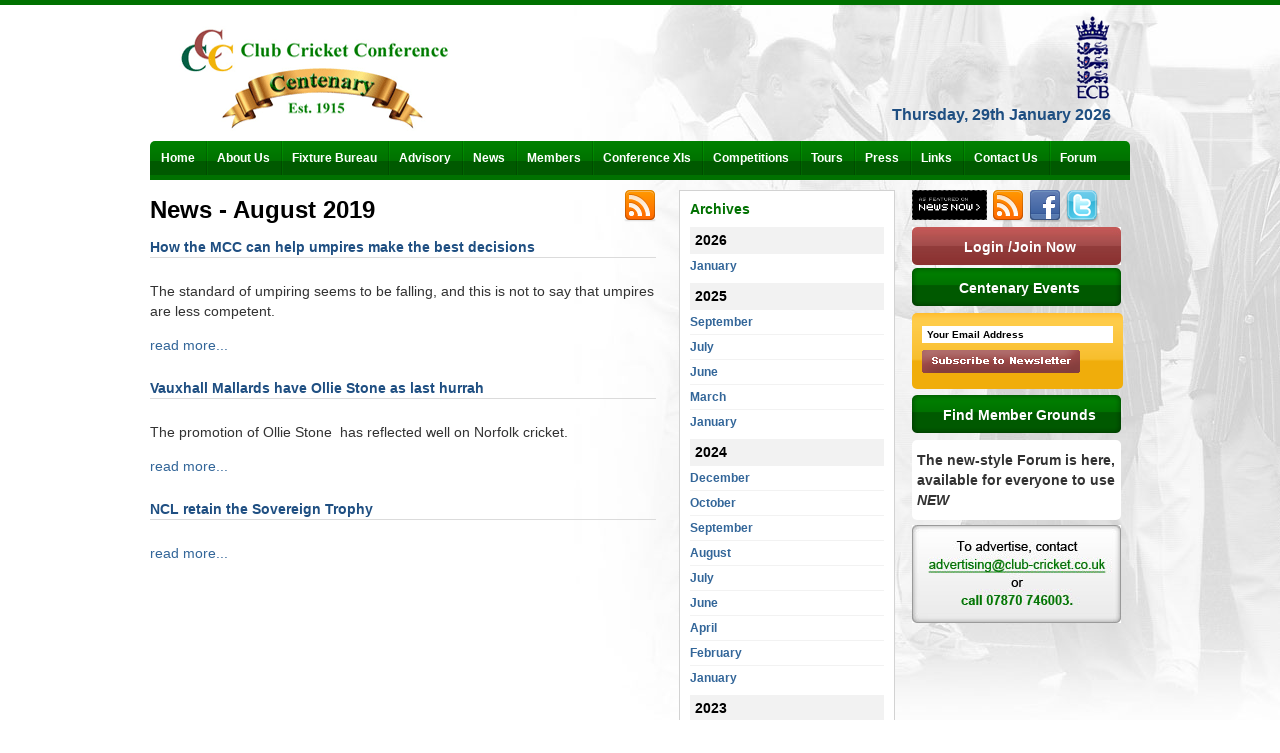

--- FILE ---
content_type: text/html; charset=UTF-8
request_url: https://club-cricket.co.uk/news/month/8/year/2019
body_size: 41647
content:

<!--xray--><!DOCTYPE html>
<html lang="en">
<head>
<meta charset="utf-8" />
<meta name="viewport" content="width=device-width, initial-scale=1">
  <title>Club Cricket Conference :: News</title>
  <link href="https://club-cricket.co.uk/styles/layout.css" rel="stylesheet" type="text/css" />
<link href="https://club-cricket.co.uk/styles/responsive.css" rel="stylesheet" type="text/css" />
  <link type="text/css" rel="stylesheet" href="https://club-cricket.co.uk/styles/pro_dropdown.css" />
  <link rel="shortcut icon" href="https://club-cricket.co.uk/images/favicon.ico" />
   <script src="https://club-cricket.co.uk/codelibrary/js/html5.js"></script>
<script src="https://club-cricket.co.uk/codelibrary/js/jquery-1.6.4.js"></script> 
   <script>
    $(document).ready(function(){
        $(".slide-toggle").click(function(){
            $(".box-main-right").animate({
                width: "toggle"
            });
        });
    });
</script>
   <script type="text/javascript">

  var _gaq = _gaq || [];

  _gaq.push(['_setAccount', 'UA-27409480-1']);

  _gaq.push(['_trackPageview']);

  (function() {

    var ga = document.createElement('script'); ga.type = 'text/javascript'; ga.async = true;

    ga.src = ('https:' == document.location.protocol ? 'https://ssl' : 'http://www') + '.google-analytics.com/ga.js';

    var s = document.getElementsByTagName('script')[0]; s.parentNode.insertBefore(ga, s);

  })();

</script>
</head>
<body>
    <div id="layout">
          <script type="text/javascript" src="https://club-cricket.co.uk/js/cssmenu.js"></script> 
<header>
         <h1><a href="https://club-cricket.co.uk/"><img src="https://club-cricket.co.uk/images/ccc_logo.gif" alt="Club Cricket Conference"  /></a></h1>
         <div class="right_sec">
           
			<div class="ecb_logo"> <a href="http://www.ecb.co.uk" target="_blank" title="ECB"> <img src="https://club-cricket.co.uk/images/ecb_logo.png" alt="ECB"/></a></div>
            <div class="date">
            Thursday, 29th January 2026            </div>
			<div class="clear"></div>
           
         </div>
         
         <div class="afterlogin">
                  
         </div>
         
         
         
        </header>
        
    

        
        <div class="main-bar"> 
         <button type="button" class="slide-toggle">&#8810; </button>
            <div  id="cssmenu">
                <ul>
                                     <li><a href="https://club-cricket.co.uk/home" title="Home" class="selected">Home</a></li> 
                                      <li><a href="https://club-cricket.co.uk/about" title="About Us">About Us <span class="arrow-menu">&#65516;</span></a>                                      <ul>
                        <li><a href="https://club-cricket.co.uk/history" title="History">History</a></li>
                        <li><a href="https://club-cricket.co.uk/capped_players" title="Capped Players">Capped Players</a></li>
                        <li><a href="https://club-cricket.co.uk/yearbook" title="Yearbook">Yearbook</a></li>
                                                <li><a href="https://club-cricket.co.uk/management_team" title="Management Team">Management Team</a></li>
                        <li><a href="https://club-cricket.co.uk/articles" title="Articles">Articles</a></li>
                     </ul>
                    </li> 
                                            <li><a href="https://club-cricket.co.uk/fixture_bureau" title="Fixture Bureau"  >Fixture Bureau <span class="arrow-menu">&#65516;</span></a>                                     <ul>
                     <li><a href="https://club-cricket.co.uk/bureau_services" title="Bureau services"  >Bureau services</a></li>
                     <li><a href="https://club-cricket.co.uk/fixture_bureau" title="Search Fixtures"  >Search Fixtures</a></li>
                                                                           <li><a href="https://club-cricket.co.uk/add_fixture" title="Add a Fixture Request"  >Add a Fixture Request</a></li>
                                                      <li><a href="https://club-cricket.co.uk/ground_for_hire/search" title="Search Grounds for Hire"  >Search Grounds for Hire</a> 
                                                      <li><a href="https://club-cricket.co.uk/ground_for_hire/add" title="Add a Ground for Hire"  >Add a Ground for Hire</a></li> 
                             
                          <li><a href="https://club-cricket.co.uk/past_archives" title="Fixtures Archives"  >Fixtures Archives</a></li>  
                          <li><a href="https://club-cricket.co.uk/seasons_opening_dates" title="Seasons Opening Dates"  >Seasons Opening Dates</a></li>  
                       
                    
                  </ul>
                  </li>
                                      <li><a href="https://club-cricket.co.uk/advisory" title="Advisory">Advisory</a></li>  
                                      <li><a href="https://club-cricket.co.uk/news" title="News" class="active">News</a></li>
                                        <li><a href="https://club-cricket.co.uk/clubs_directory" title="Members">Members</a></li> 
                                       <li><a href="https://club-cricket.co.uk/conference" title="Conference XIs">Conference XIs <span class="arrow-menu">&#65516;</span></a> 
                                         <ul>
                         <!--   <li></ul>?php echo anchor('presidentXI', "President's XI", 'title="President\'s XI"'); ?></li>
                            <li></ul>?php echo anchor('mensXI', 'Men\'s XI', 'title="Men\'s XI"'); ?></li>
                            <li></ul>?php echo anchor('womensXI', 'Women\'s XI', 'title="Women\'s XI"'); ?></li>
                            <li></ul>?php echo anchor('under21', 'Under 21\'s XI', 'title="Under 21\'s XI"'); ?></li> -->
                            <li><a href="https://club-cricket.co.uk/conference_fixtures" title="Conference Fixtures">Fixtures</a></li> 
                     </ul>
                     </li> 
                                       <li><a href="https://club-cricket.co.uk/competitions" title="Competitions" >Competitions <span class="arrow-menu">&#65516;</span></a> 
                  
                        <ul class="hidden">
                            <li><a href="https://club-cricket.co.uk/conference_cup" title="The Conference Cup">The Conference Cup</a></li>
                            <li><a href="https://club-cricket.co.uk/sovereign_trophy" title="The Sovereign Trophy">The Sovereign Trophy</a></li>
                            <!--<li></ul>?php //echo anchor('premier_leagues', 'The T20 Challenge', 'title="The T20 Challenge"'); ?></li> -->
                        </ul>
                    </li>
                                        <li><a href="https://club-cricket.co.uk/tours" title="Tours" >Tours <span class="arrow-menu">&#65516;</span></a>                        <ul class="hidden">
                        <li><a href="https://club-cricket.co.uk/denmark" title="Denmark 2010">Denmark 2010</a></li>
                        <li><a href="https://club-cricket.co.uk/oman" title="Oman">Oman 2012</a></li>
                        <li><a href="https://club-cricket.co.uk/italy" title="Italy 2013">Italy  2013</a></li>
                        <li><a href="https://club-cricket.co.uk/holland" title="Holland 2014">Holland 2014</a></li>
                        <li><a href="https://club-cricket.co.uk/west_indies" title="West Indies 2015">West Indies 2015</a></li>
                   
                     </ul>
                    </li>
                                       <li><a href="https://club-cricket.co.uk/press" title="Press">Press</a></li>
                                      <li><a href="https://club-cricket.co.uk/links" title="Links">Links</a></li>
                                     <li><a href="https://club-cricket.co.uk/contact_us" title="Contact Us">Contact Us</a></li>
                                 <li><a href="https://club-cricket.co.uk/forum" title="Forum">Forum</a></li>  
                   
                </ul>
            </div>
          
        </div>
        
    
         
         
         
           <div id="body_container">
            <div id="left_container" class="news-d">
                <div id="news_sec">
                   <div class="news_box">
					<div class="heading"><h2 class="black">News - August 2019 </h2></div>
                                            <div class="rss_icon"><a href="https://club-cricket.co.uk/news/rss" target="_blank"><img  src="https://club-cricket.co.uk/images/rssfeed.png" alt="Rss feed" title="Rss feed" /></a></div>
                    					 <div class="news_box2"><h3><a href="https://club-cricket.co.uk/news/details/1014">How the MCC can help umpires make the best decisions</a></h3>
						<div class="newsContent"><p><p style="text-align: left;"><span style="text-align: justify;">The standard of umpiring seems to be falling, and this is not to say that umpires are less competent.</span></p><a class="more-link" href="https://club-cricket.co.uk/news/details/1014"> read more...</a></p>
				        </div>
                   </div>
                   					 <div class="news_box2"><h3><a href="https://club-cricket.co.uk/news/details/1008">Vauxhall Mallards have Ollie Stone as last hurrah</a></h3>
						<div class="newsContent"><p><p><span style="text-align: justify;">The promotion of Ollie Stone&nbsp; has reflected well on Norfolk cricket.</span></p>
<div style="text-align: justify;"></div><a class="more-link" href="https://club-cricket.co.uk/news/details/1008"> read more...</a></p>
				        </div>
                   </div>
                   					 <div class="news_box2"><h3><a href="https://club-cricket.co.uk/news/details/1010">NCL retain the Sovereign Trophy</a></h3>
						<div class="newsContent"><p><a class="more-link" href="https://club-cricket.co.uk/news/details/1010"> read more...</a></p>
				        </div>
                   </div>
                                       
	 				</div>
                                          <div class="newsArchive">
							<h2>Archives</h2>
							<ul>
                               								<li><h3>2026</h3>
									<ul >
                                       										    <li class="current"><a href="https://club-cricket.co.uk/news/month/1/year/2026">January</a></li>
                                        									 </ul>
								</li>
                                								<li><h3>2025</h3>
									<ul >
                                       										    <li class="current"><a href="https://club-cricket.co.uk/news/month/9/year/2025">September</a></li>
                                        										    <li class="current"><a href="https://club-cricket.co.uk/news/month/7/year/2025">July</a></li>
                                        										    <li class="current"><a href="https://club-cricket.co.uk/news/month/6/year/2025">June</a></li>
                                        										    <li class="current"><a href="https://club-cricket.co.uk/news/month/3/year/2025">March</a></li>
                                        										    <li class="current"><a href="https://club-cricket.co.uk/news/month/1/year/2025">January</a></li>
                                        									 </ul>
								</li>
                                								<li><h3>2024</h3>
									<ul >
                                       										    <li class="current"><a href="https://club-cricket.co.uk/news/month/12/year/2024">December</a></li>
                                        										    <li class="current"><a href="https://club-cricket.co.uk/news/month/10/year/2024">October</a></li>
                                        										    <li class="current"><a href="https://club-cricket.co.uk/news/month/9/year/2024">September</a></li>
                                        										    <li class="current"><a href="https://club-cricket.co.uk/news/month/8/year/2024">August</a></li>
                                        										    <li class="current"><a href="https://club-cricket.co.uk/news/month/7/year/2024">July</a></li>
                                        										    <li class="current"><a href="https://club-cricket.co.uk/news/month/6/year/2024">June</a></li>
                                        										    <li class="current"><a href="https://club-cricket.co.uk/news/month/4/year/2024">April</a></li>
                                        										    <li class="current"><a href="https://club-cricket.co.uk/news/month/2/year/2024">February</a></li>
                                        										    <li class="current"><a href="https://club-cricket.co.uk/news/month/1/year/2024">January</a></li>
                                        									 </ul>
								</li>
                                								<li><h3>2023</h3>
									<ul >
                                       										    <li class="current"><a href="https://club-cricket.co.uk/news/month/9/year/2023">September</a></li>
                                        										    <li class="current"><a href="https://club-cricket.co.uk/news/month/8/year/2023">August</a></li>
                                        										    <li class="current"><a href="https://club-cricket.co.uk/news/month/7/year/2023">July</a></li>
                                        										    <li class="current"><a href="https://club-cricket.co.uk/news/month/6/year/2023">June</a></li>
                                        										    <li class="current"><a href="https://club-cricket.co.uk/news/month/5/year/2023">May</a></li>
                                        										    <li class="current"><a href="https://club-cricket.co.uk/news/month/4/year/2023">April</a></li>
                                        										    <li class="current"><a href="https://club-cricket.co.uk/news/month/3/year/2023">March</a></li>
                                        										    <li class="current"><a href="https://club-cricket.co.uk/news/month/2/year/2023">February</a></li>
                                        										    <li class="current"><a href="https://club-cricket.co.uk/news/month/1/year/2023">January</a></li>
                                        									 </ul>
								</li>
                                								<li><h3>2022</h3>
									<ul >
                                       										    <li class="current"><a href="https://club-cricket.co.uk/news/month/12/year/2022">December</a></li>
                                        										    <li class="current"><a href="https://club-cricket.co.uk/news/month/11/year/2022">November</a></li>
                                        										    <li class="current"><a href="https://club-cricket.co.uk/news/month/10/year/2022">October</a></li>
                                        										    <li class="current"><a href="https://club-cricket.co.uk/news/month/9/year/2022">September</a></li>
                                        										    <li class="current"><a href="https://club-cricket.co.uk/news/month/8/year/2022">August</a></li>
                                        										    <li class="current"><a href="https://club-cricket.co.uk/news/month/6/year/2022">June</a></li>
                                        										    <li class="current"><a href="https://club-cricket.co.uk/news/month/4/year/2022">April</a></li>
                                        										    <li class="current"><a href="https://club-cricket.co.uk/news/month/3/year/2022">March</a></li>
                                        										    <li class="current"><a href="https://club-cricket.co.uk/news/month/2/year/2022">February</a></li>
                                        										    <li class="current"><a href="https://club-cricket.co.uk/news/month/1/year/2022">January</a></li>
                                        									 </ul>
								</li>
                                								<li><h3>2021</h3>
									<ul >
                                       										    <li class="current"><a href="https://club-cricket.co.uk/news/month/11/year/2021">November</a></li>
                                        										    <li class="current"><a href="https://club-cricket.co.uk/news/month/10/year/2021">October</a></li>
                                        										    <li class="current"><a href="https://club-cricket.co.uk/news/month/9/year/2021">September</a></li>
                                        										    <li class="current"><a href="https://club-cricket.co.uk/news/month/8/year/2021">August</a></li>
                                        										    <li class="current"><a href="https://club-cricket.co.uk/news/month/7/year/2021">July</a></li>
                                        										    <li class="current"><a href="https://club-cricket.co.uk/news/month/6/year/2021">June</a></li>
                                        										    <li class="current"><a href="https://club-cricket.co.uk/news/month/5/year/2021">May</a></li>
                                        										    <li class="current"><a href="https://club-cricket.co.uk/news/month/4/year/2021">April</a></li>
                                        										    <li class="current"><a href="https://club-cricket.co.uk/news/month/3/year/2021">March</a></li>
                                        										    <li class="current"><a href="https://club-cricket.co.uk/news/month/2/year/2021">February</a></li>
                                        									 </ul>
								</li>
                                								<li><h3>2020</h3>
									<ul >
                                       										    <li class="current"><a href="https://club-cricket.co.uk/news/month/12/year/2020">December</a></li>
                                        										    <li class="current"><a href="https://club-cricket.co.uk/news/month/11/year/2020">November</a></li>
                                        										    <li class="current"><a href="https://club-cricket.co.uk/news/month/10/year/2020">October</a></li>
                                        										    <li class="current"><a href="https://club-cricket.co.uk/news/month/9/year/2020">September</a></li>
                                        										    <li class="current"><a href="https://club-cricket.co.uk/news/month/8/year/2020">August</a></li>
                                        										    <li class="current"><a href="https://club-cricket.co.uk/news/month/7/year/2020">July</a></li>
                                        										    <li class="current"><a href="https://club-cricket.co.uk/news/month/6/year/2020">June</a></li>
                                        										    <li class="current"><a href="https://club-cricket.co.uk/news/month/5/year/2020">May</a></li>
                                        										    <li class="current"><a href="https://club-cricket.co.uk/news/month/4/year/2020">April</a></li>
                                        										    <li class="current"><a href="https://club-cricket.co.uk/news/month/1/year/2020">January</a></li>
                                        									 </ul>
								</li>
                                								<li><h3>2019</h3>
									<ul >
                                       										    <li class="current"><a href="https://club-cricket.co.uk/news/month/12/year/2019">December</a></li>
                                        										    <li class="current"><a href="https://club-cricket.co.uk/news/month/10/year/2019">October</a></li>
                                        										    <li class="current"><a href="https://club-cricket.co.uk/news/month/9/year/2019">September</a></li>
                                        										    <li class="current"><a href="https://club-cricket.co.uk/news/month/8/year/2019">August</a></li>
                                        										    <li class="current"><a href="https://club-cricket.co.uk/news/month/7/year/2019">July</a></li>
                                        										    <li class="current"><a href="https://club-cricket.co.uk/news/month/6/year/2019">June</a></li>
                                        										    <li class="current"><a href="https://club-cricket.co.uk/news/month/5/year/2019">May</a></li>
                                        										    <li class="current"><a href="https://club-cricket.co.uk/news/month/4/year/2019">April</a></li>
                                        										    <li class="current"><a href="https://club-cricket.co.uk/news/month/3/year/2019">March</a></li>
                                        										    <li class="current"><a href="https://club-cricket.co.uk/news/month/2/year/2019">February</a></li>
                                        										    <li class="current"><a href="https://club-cricket.co.uk/news/month/1/year/2019">January</a></li>
                                        									 </ul>
								</li>
                                								<li><h3>2018</h3>
									<ul >
                                       										    <li class="current"><a href="https://club-cricket.co.uk/news/month/12/year/2018">December</a></li>
                                        										    <li class="current"><a href="https://club-cricket.co.uk/news/month/11/year/2018">November</a></li>
                                        										    <li class="current"><a href="https://club-cricket.co.uk/news/month/10/year/2018">October</a></li>
                                        										    <li class="current"><a href="https://club-cricket.co.uk/news/month/9/year/2018">September</a></li>
                                        										    <li class="current"><a href="https://club-cricket.co.uk/news/month/8/year/2018">August</a></li>
                                        										    <li class="current"><a href="https://club-cricket.co.uk/news/month/7/year/2018">July</a></li>
                                        										    <li class="current"><a href="https://club-cricket.co.uk/news/month/6/year/2018">June</a></li>
                                        										    <li class="current"><a href="https://club-cricket.co.uk/news/month/5/year/2018">May</a></li>
                                        										    <li class="current"><a href="https://club-cricket.co.uk/news/month/4/year/2018">April</a></li>
                                        										    <li class="current"><a href="https://club-cricket.co.uk/news/month/3/year/2018">March</a></li>
                                        										    <li class="current"><a href="https://club-cricket.co.uk/news/month/2/year/2018">February</a></li>
                                        										    <li class="current"><a href="https://club-cricket.co.uk/news/month/1/year/2018">January</a></li>
                                        									 </ul>
								</li>
                                								<li><h3>2017</h3>
									<ul >
                                       										    <li class="current"><a href="https://club-cricket.co.uk/news/month/12/year/2017">December</a></li>
                                        										    <li class="current"><a href="https://club-cricket.co.uk/news/month/11/year/2017">November</a></li>
                                        										    <li class="current"><a href="https://club-cricket.co.uk/news/month/10/year/2017">October</a></li>
                                        										    <li class="current"><a href="https://club-cricket.co.uk/news/month/9/year/2017">September</a></li>
                                        										    <li class="current"><a href="https://club-cricket.co.uk/news/month/8/year/2017">August</a></li>
                                        										    <li class="current"><a href="https://club-cricket.co.uk/news/month/7/year/2017">July</a></li>
                                        										    <li class="current"><a href="https://club-cricket.co.uk/news/month/6/year/2017">June</a></li>
                                        										    <li class="current"><a href="https://club-cricket.co.uk/news/month/5/year/2017">May</a></li>
                                        										    <li class="current"><a href="https://club-cricket.co.uk/news/month/4/year/2017">April</a></li>
                                        										    <li class="current"><a href="https://club-cricket.co.uk/news/month/3/year/2017">March</a></li>
                                        										    <li class="current"><a href="https://club-cricket.co.uk/news/month/2/year/2017">February</a></li>
                                        										    <li class="current"><a href="https://club-cricket.co.uk/news/month/1/year/2017">January</a></li>
                                        									 </ul>
								</li>
                                								<li><h3>2016</h3>
									<ul >
                                       										    <li class="current"><a href="https://club-cricket.co.uk/news/month/12/year/2016">December</a></li>
                                        										    <li class="current"><a href="https://club-cricket.co.uk/news/month/11/year/2016">November</a></li>
                                        										    <li class="current"><a href="https://club-cricket.co.uk/news/month/10/year/2016">October</a></li>
                                        										    <li class="current"><a href="https://club-cricket.co.uk/news/month/9/year/2016">September</a></li>
                                        										    <li class="current"><a href="https://club-cricket.co.uk/news/month/8/year/2016">August</a></li>
                                        										    <li class="current"><a href="https://club-cricket.co.uk/news/month/7/year/2016">July</a></li>
                                        										    <li class="current"><a href="https://club-cricket.co.uk/news/month/6/year/2016">June</a></li>
                                        										    <li class="current"><a href="https://club-cricket.co.uk/news/month/5/year/2016">May</a></li>
                                        										    <li class="current"><a href="https://club-cricket.co.uk/news/month/4/year/2016">April</a></li>
                                        										    <li class="current"><a href="https://club-cricket.co.uk/news/month/3/year/2016">March</a></li>
                                        										    <li class="current"><a href="https://club-cricket.co.uk/news/month/2/year/2016">February</a></li>
                                        										    <li class="current"><a href="https://club-cricket.co.uk/news/month/1/year/2016">January</a></li>
                                        									 </ul>
								</li>
                                								<li><h3>2015</h3>
									<ul >
                                       										    <li class="current"><a href="https://club-cricket.co.uk/news/month/12/year/2015">December</a></li>
                                        										    <li class="current"><a href="https://club-cricket.co.uk/news/month/11/year/2015">November</a></li>
                                        										    <li class="current"><a href="https://club-cricket.co.uk/news/month/10/year/2015">October</a></li>
                                        										    <li class="current"><a href="https://club-cricket.co.uk/news/month/9/year/2015">September</a></li>
                                        										    <li class="current"><a href="https://club-cricket.co.uk/news/month/8/year/2015">August</a></li>
                                        										    <li class="current"><a href="https://club-cricket.co.uk/news/month/7/year/2015">July</a></li>
                                        										    <li class="current"><a href="https://club-cricket.co.uk/news/month/6/year/2015">June</a></li>
                                        										    <li class="current"><a href="https://club-cricket.co.uk/news/month/5/year/2015">May</a></li>
                                        										    <li class="current"><a href="https://club-cricket.co.uk/news/month/4/year/2015">April</a></li>
                                        										    <li class="current"><a href="https://club-cricket.co.uk/news/month/3/year/2015">March</a></li>
                                        										    <li class="current"><a href="https://club-cricket.co.uk/news/month/2/year/2015">February</a></li>
                                        										    <li class="current"><a href="https://club-cricket.co.uk/news/month/1/year/2015">January</a></li>
                                        									 </ul>
								</li>
                                								<li><h3>2014</h3>
									<ul >
                                       										    <li class="current"><a href="https://club-cricket.co.uk/news/month/12/year/2014">December</a></li>
                                        										    <li class="current"><a href="https://club-cricket.co.uk/news/month/11/year/2014">November</a></li>
                                        										    <li class="current"><a href="https://club-cricket.co.uk/news/month/10/year/2014">October</a></li>
                                        										    <li class="current"><a href="https://club-cricket.co.uk/news/month/9/year/2014">September</a></li>
                                        										    <li class="current"><a href="https://club-cricket.co.uk/news/month/8/year/2014">August</a></li>
                                        										    <li class="current"><a href="https://club-cricket.co.uk/news/month/7/year/2014">July</a></li>
                                        										    <li class="current"><a href="https://club-cricket.co.uk/news/month/6/year/2014">June</a></li>
                                        										    <li class="current"><a href="https://club-cricket.co.uk/news/month/5/year/2014">May</a></li>
                                        										    <li class="current"><a href="https://club-cricket.co.uk/news/month/4/year/2014">April</a></li>
                                        										    <li class="current"><a href="https://club-cricket.co.uk/news/month/3/year/2014">March</a></li>
                                        										    <li class="current"><a href="https://club-cricket.co.uk/news/month/2/year/2014">February</a></li>
                                        										    <li class="current"><a href="https://club-cricket.co.uk/news/month/1/year/2014">January</a></li>
                                        									 </ul>
								</li>
                                								<li><h3>2013</h3>
									<ul >
                                       										    <li class="current"><a href="https://club-cricket.co.uk/news/month/12/year/2013">December</a></li>
                                        										    <li class="current"><a href="https://club-cricket.co.uk/news/month/11/year/2013">November</a></li>
                                        										    <li class="current"><a href="https://club-cricket.co.uk/news/month/10/year/2013">October</a></li>
                                        										    <li class="current"><a href="https://club-cricket.co.uk/news/month/9/year/2013">September</a></li>
                                        										    <li class="current"><a href="https://club-cricket.co.uk/news/month/8/year/2013">August</a></li>
                                        										    <li class="current"><a href="https://club-cricket.co.uk/news/month/7/year/2013">July</a></li>
                                        										    <li class="current"><a href="https://club-cricket.co.uk/news/month/6/year/2013">June</a></li>
                                        										    <li class="current"><a href="https://club-cricket.co.uk/news/month/5/year/2013">May</a></li>
                                        										    <li class="current"><a href="https://club-cricket.co.uk/news/month/4/year/2013">April</a></li>
                                        										    <li class="current"><a href="https://club-cricket.co.uk/news/month/3/year/2013">March</a></li>
                                        										    <li class="current"><a href="https://club-cricket.co.uk/news/month/2/year/2013">February</a></li>
                                        										    <li class="current"><a href="https://club-cricket.co.uk/news/month/1/year/2013">January</a></li>
                                        									 </ul>
								</li>
                                								<li><h3>2012</h3>
									<ul >
                                       										    <li class="current"><a href="https://club-cricket.co.uk/news/month/12/year/2012">December</a></li>
                                        										    <li class="current"><a href="https://club-cricket.co.uk/news/month/11/year/2012">November</a></li>
                                        										    <li class="current"><a href="https://club-cricket.co.uk/news/month/10/year/2012">October</a></li>
                                        										    <li class="current"><a href="https://club-cricket.co.uk/news/month/9/year/2012">September</a></li>
                                        										    <li class="current"><a href="https://club-cricket.co.uk/news/month/8/year/2012">August</a></li>
                                        										    <li class="current"><a href="https://club-cricket.co.uk/news/month/7/year/2012">July</a></li>
                                        										    <li class="current"><a href="https://club-cricket.co.uk/news/month/6/year/2012">June</a></li>
                                        										    <li class="current"><a href="https://club-cricket.co.uk/news/month/5/year/2012">May</a></li>
                                        										    <li class="current"><a href="https://club-cricket.co.uk/news/month/4/year/2012">April</a></li>
                                        										    <li class="current"><a href="https://club-cricket.co.uk/news/month/3/year/2012">March</a></li>
                                        										    <li class="current"><a href="https://club-cricket.co.uk/news/month/2/year/2012">February</a></li>
                                        										    <li class="current"><a href="https://club-cricket.co.uk/news/month/1/year/2012">January</a></li>
                                        									 </ul>
								</li>
                                								<li><h3>2011</h3>
									<ul >
                                       										    <li class="current"><a href="https://club-cricket.co.uk/news/month/12/year/2011">December</a></li>
                                        										    <li class="current"><a href="https://club-cricket.co.uk/news/month/11/year/2011">November</a></li>
                                        										    <li class="current"><a href="https://club-cricket.co.uk/news/month/10/year/2011">October</a></li>
                                        									 </ul>
								</li>
                                                            </ul>  
						</div>
                        
                </div>
                <div class="pagination">
                                  </div>
            </div>
            <script type="text/javascript" >
   function validate_email_address(email) {
        var reg = /^([A-Za-z0-9_\-\.])+\@([A-Za-z0-9_\-\.])+\.([A-Za-z]{2,4})$/;
        if(reg.test(email) == false) {
          alert('Invalid Email Address');
          return false;
       }
   }
   
   function trim_string(st){
    if(st.length > 0)
    {
        re = / +$/g; 
        newval = st.replace(re,"");
        re = /^ +/g;
        newvala = newval.replace(re,"");
        return newvala;
    }
    return "";
  }
   
   function  validate_newsletter_form(frm){
       if( trim_string(frm.email.value) == 'Your Email Address' ){
           alert("Please enter your email address");
           frm.email.focus();
           return false;
       }
       else if( validate_email_address(trim_string(frm.email.value)) == false){
          frm.email.focus();  
          return false; 
       }
   }
   </script> 

<aside>
<div  class="box-main-right">
<div  class="box">
             <section class="social_icons">
                <div class="icons icon1"><a href="http://www.newsnow.co.uk/h/Sport/Cricket" target="_blank" ><img src="https://club-cricket.co.uk/images/newsnow_ab.gif"  alt="As featured on NewsNow: Cricket news" title="Click here for more Cricket news from NewsNow"/></a></div>
                 <div class="icons">
                                         <a href="https://club-cricket.co.uk/news/rss" target="_blank"><img src="https://club-cricket.co.uk/images/rssfeed.png" alt="Rss icon" title="rss " /></a>
                                     </div>
                 <div class="icons"><a href="http://facebook.com/groups/5698512734" target="_blank"><img src="https://club-cricket.co.uk/images/facebook.png" alt="Facebook" title="facebook" /></a></div>
                 <div class="icons"><a href="https://twitter.com/ClubCricketConf" title="twitter" target="_blank"><img src="https://club-cricket.co.uk/images/twitter.png" alt="twitter" title="twitter" /></a></div>
             </section>
                                 <section class="join_now_new">

<!-- <img class="middle" src="https://club-cricket.co.uk/images/join_icon.png" alt="Join" /> --><a href="https://club-cricket.co.uk/login" title="Login" >Login</a> /<a href="https://club-cricket.co.uk/members" title="Join Now">Join Now</a>                    </section>
                      
                
                   <section class="club">
                    <div class="club_left"></div>
                    <div style="text-align: center;" class="club_mid"><!--<img src="https://club-cricket.co.uk/images/member_icon.png" alt="Member"  class="middle"/>--><a href="https://club-cricket.co.uk/centenary" title="Centenary Events">Centenary Events</a></div>
                    <div class="club_right"></div>
                </section>
                
                
              <!--  <section class="conference">
                    <img class="middle" src="https://club-cricket.co.uk/images/arrow_icon.png" alt="" /> <a href="https://club-cricket.co.uk/fixture_bureau">Conference Fixtures</a>
                </section> -->
                <section class="subscribe">
                                            <div class="subscribe_left"></div>
                      
                   <form action="https://club-cricket.co.uk/newsletter_subscription" method="post" onsubmit="return validate_newsletter_form(this)" >   
                    <div class="subscribe_mid">
                       <!-- <div>Subscribe to Newsletter</div>-->
                       
                        <input name="email" id="news_letter" type="text"  value="Your Email Address" onblur="if (this.value == '') {this.value = 'Your Email Address';}"
                        onfocus="if (this.value == 'Your Email Address') {this.value = '';}" />
                        <input type="image" src="https://club-cricket.co.uk/images/subscribe_btn.png" alt="Subscribe" />
                    </div>
                   </form> 
                    <div class="subscribe_right"></div>
                     
                    
                </section>
                <section class="club  new-club">
                    <div class="club_left"></div>
                    <div style="text-align: center;" class="club_mid"><!--<img src="https://club-cricket.co.uk/images/member_icon.png" alt="Member"  class="middle"/>--><a href="https://club-cricket.co.uk/members/clubs" title="Find Member Grounds">Find Member Grounds</a></div>
                    <div class="club_right"></div>
                </section>
               <div class="text_section">
               <p><strong>The new-style Forum is here, available for everyone to use <span style="color:" #ff0000;="\"><em>NEW</em></span></strong></p>               </div>
                
                                             <img src="https://club-cricket.co.uk/images/advertise_banner.jpg" alt="banner"  />
                                         </div> </div>
            </aside>    </div>
    </div>
       <footer>

        <div class="inner_footer">

            <div class="left_sec">Copyright &copy; Club Cricket Conference.  All rights reserved. <a href="https://club-cricket.co.uk/policy" title="Privacy Policy">Privacy Policy</a> |
               <a href="https://club-cricket.co.uk/terms_cond" title="Terms &amp; Conditions">Terms &amp; Conditions</a> | <a href="https://club-cricket.co.uk/site_map" title="Site Map">Site Map</a><br/>
              Website by <a href="http://www.netistix.co.uk" target="_blank" style="text-decoration:underline;">Netistix</a></span>
            </div>

            <div class="social_icons">Follow us on <a href="https://twitter.com/ClubCricketConf" title="twitter" target="_blank"><img src="https://club-cricket.co.uk/images/twitter.gif" alt="Twitter" class="middle"/></a>
            <a href="http://facebook.com/groups/5698512734" target="_blank"><img src="https://club-cricket.co.uk/images/facebook.gif" alt="Facebook" class="middle"/></a></div>
             
        </div>
        

     </footer> 
 
    </body>
</html>

--- FILE ---
content_type: text/css
request_url: https://club-cricket.co.uk/styles/layout.css
body_size: 36742
content:
/*-----css resets--*/
*, ::after, ::before {
	box-sizing: border-box;
}
html, body, div, span, applet, object, iframe, h1, h2, h3, h4, h5, h6, blockquote, pre, a, abbr, acronym, address, big, cite, code, del, dfn, em, font, img, ins, kbd, q, s, samp, small, strike, strong, sub, sup, tt, var, b, u, i, center, dl, dt, dd, ol, ul, li, fieldset, form, label, legend, table, caption, tbody, tfoot, thead, tr, th, td {
	margin: 0;
	padding: 0;
	border: 0;
	outline: 0;
	font-size: 100%;
	background: transparent;
}
body {
	line-height: 1;
}
ul {
	list-style: none;
}
blockquote, q {
	quotes: none;
}
blockquote:before, blockquote:after, q:before, q:after {
	content: '';
	content: none;
}
a:focus {
	outline: 0;
}
ins {
	text-decoration: none;
}
del {
	text-decoration: line-through;
}
table {
	border-collapse: collapse;
	border-spacing: 0;
	width:100%;
}
input[type="button"], input[type="submit"] {
	background-color: #9f4c49;
	border-color: #770c49;
	border-style: solid;
	border-width: 1px;
	color: #FFFFFF;
	cursor: pointer;
	outline: medium none;
	overflow: visible;
	padding: 2px 5px;
	width: 0;
	margin: 0;
}
input[type="button"], input[type="submit"] {
	width: auto;
}
input[type="button"]:active, input[type="submit"]:active {
	border-color: #770c49;
	border-width: 1px;
}
input[type="text"], input[type="search"], input[type="password"], select, textarea {
	border:1px solid #d1d1d1;
	width: 100%;
	padding: 2px;
	color: #000;
	background: #fff;
}
.top {
	vertical-align: top;
}
.middle {
	vertical-align: middle;
}
.bold {
	font-weight: bold;
}
.fr {
	float: right;
}
.clear {
	clear: both;
}
.mt5 {
	margin-top: 5px;
}
.mt10 {
	margin-top: 10px;
}
.mt20 {
	margin-top: 20px;
}
.none {
	margin: 0 !important;
	float: none !important;
}
a {
	text-decoration: none;
	color: #336699;
}
a:hover {
	text-decoration: underline;
}
body {
	font: normal 14px/20px arial, helvetica, sans-serif;
	color: #333333;
	background: url(../images/body_bg.jpg) no-repeat right 0;
	border-top: 5px solid #007100;
	margin: 0 auto;
}
#layout {
	width: 980px;
	margin: 0 auto;
}
header {
	width: 100%;
	display: inline-block;
}
header h1 {
	float: left;
	width: auto;
	padding: 16px 0 0px 25px;
}
header .right_sec {
	float: right;
	width: 50%;
	text-align: right;
	padding: 11px 19px 0 0;
}
header .date {
	color: #1f4f82;
	font-weight: bold;
	font-size: 16px;
	float:right;
	width:300px;
}
header .ecb_logo {
	width: 100%;
	float: right;
}
#body_container {
	float: left;
	width: 100%;
}
#left_container {
	float: left;
	margin-right: 17px;
	width: 76%;
}
aside {
	float: left;
	width: 22%;
}
aside .social_icons {
	float:left;
	clear:both;
	width: 100%;
}
aside .icons {
	float: left;
	margin-right: 5px;
}
#left_container h2 {
	font: bold 24px/26px Trebuchet MS, helvetica;
	color: #1f4f82;
	margin:7px 0 14px 0;
}
#left_container h2.news_layer1 {
	width: 100%;
	float: left;
}
#left_container h2.top_heading {
	float:left;
	width:auto;
}
#left_container div.comments {
	float:right;
	font-size:12px;
}
#left_container div.comments img {
	padding-top:2px;
	vertical-align: top;
	margin-top:5px;
	_margin-top:0;
}
#left_container .add_fixture_row {
	float: left;
	width: 100%;
}
#left_container .add_fixture {
	float: right;
	width: auto;
}
#left_container h2.myfixture {
	float: left;
	width: auto;
}
#left_container .status_row {
	float: left;
	width: 100%;
	margin-bottom: 20px;
}
#left_container .status_col {
	float: right;
	width: right;
	padding-top:12px;
}
#left_container .news_head {
	float: left;
	width: 100%;
}
#left_container .news_head img {
	float: left;
	width: 43%;
	margin-right: 14px;
}
#left_container .news_desc {
	float: left;
	width: 55%;
}
#left_container .news_desc p:first-child {
	margin-top:0;
	padding-top:0;
}
#left_container .news_desc {
	color: #333333;
}
#left_container .news_desc h1 {
	font-size:36px;
}
#left_container .news_desc h2 {
	font-size:24px;
}
#left_container .news_desc h3 {
	font-size:18px;
}
#left_container .news_desc h4 {
	font-size:14px;
}
#left_container .news_desc h5 {
	font-size:12px;
}
#left_container .news_desc h6 {
	font-size:10px;
}
#left_container .news_desc ul, ol {
	padding-left:20px;
	margin-top:10px;
	margin-bottom:10px;
}
#left_container .news_desc ul li {
	list-style:disc;
}
#left_container .news_desc img[align="left"] {
	margin-right:15px;
	float:left;
}
#left_container .news_desc img[align="right"] {
	margin-left:15px;
	float:right;
}
#left_container .bottom_news {
	float: left;
	width: 100%;
	margin: 10px 0 0 0;
}
#left_container .left_news {
	float: left;
	width: 69%;
}
#left_container .left_sec_news {
	float: left;
	width: 100%;
	border-right: 1px solid #dbdbdb;
	border-top: 1px solid #dbdbdb;
	padding: 9px 10px 10px 0;
}
#left_container .left_sec_news img {
	float: left;
	margin-right: 10px;
	width: 23%;
}
#left_container .left_sec_news .news_descb {
	float: left;
	width:324px;
	width: 75%;
}
#left_container .left_sec_news h3 {
	float: left;
	width:100%;
}
#left_container .left_sec_news h3 div {
	float: right;
	width:50px;
	font-size: 12px;
	margin-left: 8px;
}
#left_container .left_sec_news h3 div img {
	vertical-align: top;
	margin-right: 5px;
	padding-top:5px;
}
#left_container .left_sec_news h3 a {
	color: #1f4f82;
	font-size: 14px;
	font-weight: bold;
	float: left;
}
.border_bot {
	border-bottom: 1px solid #dbdbdb;
}
#left_container article {
	float: left;
	width: 100%;
	border-bottom: 1px solid #ddd;
}
#left_container article img {
	margin: 0 1.625em 1.625em 0;
	float: left;
}
#left_container article a {
	text-decoration: underline !important;
}
#left_container article a:hover {
	text-decoration: none !important;
}
#left_container article {
	color: #333333;
}
#left_container article h1 {
	font-size:36px;
}
#left_container article h2 {
	font-size:24px;
}
#left_container article h3 {
	font-size:18px;
}
#left_container article h4 {
	font-size:14px;
}
#left_container article h5 {
	font-size:12px;
}
#left_container article h6 {
	font-size:10px;
}
#left_container article ul, ol {
	padding-left:20px;
	margin-top:10px;
	margin-bottom:10px;
}
#left_container article ul li {
	list-style:disc;
}
#left_container img[align="left"] {
	margin-right:15px;
	float:left;
}
#left_container img[align="right"] {
	margin-left:15px;
	float:right;
}
#left_container .new {
	font-style: italic;
	font-weight:bold;
	color:red;
}
#left_container h1 {
	color:#000000;
}
#left_container h3 {
	color: #000;
	font-size: 14px;
	font-weight: bold;
}
#left_container h4 {
	color: #ff0000;
	font-size: 12px;
	font-weight: normal;
}
#left_container .right_news {
	float: left;
	width: 28%;
	padding-left:18px;
}
#left_container .right_news li {
	float: left;
	width: 100%;
	padding-bottom: 8px;
}
#left_container .right_news li a {
	color:#1f4f82;
	font-size: 14px;
	font-weight: bold;
	float:left;
	width:auto;
}
#left_container .right_news li div {
	float: right;
	width:auto;
	font-size: 12px;
	margin-left: 8px;
	font-weight:bold;
}
#left_container .right_news li div img {
	vertical-align: middle;
	margin-right: 5px;
}
#news {
	float:left;
	width:100%;
	margin-top: 10px;
}
#news .news_box {
	border-top: 1px solid #DBDBDB;
	float: left;
	padding: 9px 0;
	width: 100%;
}
#news_sec .news_box .heading {
	width: 86%;
	float:left;
}
#news_sec .news_box .rss_icon {
	width: 32px;
	float:right;
}
#news_sec .news_box .rss_icon img {
	vertical-align: middle;
}
#news .news_box:first-child {
	border-top: 0 none;
}
#news h3 {
	float: left;
	width: 100%px;
}
#news h3 a {
	color: #1F4F82;
}
#news .edit_row {
	float: left;
	width: 100%;
}
#news .edit_row li {
	float: left;
	background: none repeat scroll 0 0 #E5E5E5;
	border: 1px solid #CCCCCC;
	font-weight: bold;
	padding:0 3px;
	width: 70px;
	margin-right: 10px;
}
#news .status {
	font-size: 11px;
}
#news .status span {
	color: #009900;
	font-weight: bold;
}
#news_box {
	float: left;
	width: 535px;
}
#news_box .newsContent {
	border-top: 1px solid #DBDBDB;
	float: left;
	padding: 9px 0;
	width: 535px;
}
#news_box .newsContent:first-child {
	border-top: 0 none;
}
#news_box h3 {
	float: left;
	width: 535px;
}
#news_box h3 a {
	color: #1F4F82;
	font-size: 14px;
	font-weight: bold;
}
#news_box .status {
	font-size: 11px;
}
#news_box .status span {
	color: #009900;
	font-weight: bold;
}
#news_sec {
	float:left;
	width: 100%;
}
.news_box {
	float: left;
	width: 68%;
	margin-right: 8px;
}
.news_box .newsContent {
	border-top: 1px solid #DBDBDB;
	float: left;
	padding: 9px 0;
	width: 100%;
}
.news_box .newsContent:first-child {
	border-top:0;
}
.news_box .newsContent {
	color: #333333;
}
.news_box .newsContent h1 {
	font-size:36px;
}
.news_box .newsContent h2 {
	font-size:24px;
}
.news_box .newsContent h3 {
	font-size:18px;
}
.news_box .newsContent h4 {
	font-size:14px;
}
.news_box .newsContent h5 {
	font-size:12px;
}
.news_box .newsContent h6 {
	font-size:10px;
}
.news_box .newsContent ul, ol {
	padding-left:20px;
	margin-top:10px;
	margin-bottom:10px;
}
.news_box .newsContent ul li {
	list-style:disc;
}
.news_box .newsContent img[align="left"] {
	margin-right:15px;
	float:left;
}
.news_box .newsContent img[align="right"] {
	margin-left:15px;
	float:right;
}
.news_box h3 {
	float: left;
	width: 100%;
}
.news_box h3 a {
	color: #1F4F82;
	font-size: 14px;
	font-weight: bold;
}
.news_box .status {
	font-size: 11px;
}
.news_box .status span {
	color: #009900;
	font-weight: bold;
}
.newsArchive {
	background: #fff;
	border: 1px solid #D2D2D2;
	float: right;
	margin-bottom: 8px;
	width: 29%;
}
.newsArchive h2 {
	color: #007100 !important;
	float: left;
	font-size: 14px !important;
	font-weight: bold;
	margin: 0 !important;
	padding: 5px 10px !important;
	width: 100%;
}
.newsArchive ul {
	float: left;
	padding: 0 0 5px !important;
	width: 100%;
}
.newsArchive li {
	float: left;
	padding: 0 10px !important;
	width: 100% !important;
}
.newsArchive li h3 {
	background: #F2F2F2;
	color: #1F4F82;
	font-size: 12px;
	font-weight: bold;
	padding: 3px 5px;
}
.newsArchive li li {
	border-top: 1px solid #F2F2F2 !important;
	color: #1F4F82;
	float: left;
	font-size: 12px;
	margin: 0;
	padding: 2px 0px !important;
	width: 100% !important;
}
.newsArchive li li.current {
	font-weight: bold;
}
.membership {
	float: left;
	width: 100%;
	margin-top: 30px;
}
.membership_box {
	background: #F4F4F4;
	border: 1px solid #ccc;
	border-radius: 5px;
	-moz-border-radius: 5px;
	min-height: 150px;
	padding: 10px;
	margin-left: 35px;
	float: left;
	width: 206px;
}
.membership_box:first-child {
	margin-left: 0;
}
.membership_box li {
	list-style-type: decimal;
	margin-left: 20px;
}
#fixture {
	float: left;
	width: 100%;
	border-bottom: 1px solid #ddd;
}
#fixture .left_sec {
	margin-right: 54px;
	width: 44%;
	float: left;
}
#fixture .right_sec {
	float: left;
	width: 44%;
	margin-bottom: 25px;
}
#fixture .row {
	border-bottom: 1px solid #ccc;
	float: left;
	padding: 2px;
	width: 100%;
}
#fixture .row:first-child {
	border-top: 1px solid #ccc;
}
#fixture .col1 {
	float: left;
	font-weight: bold;
	width: 50%;
}
#fixture .col2 {
	float: left;
	width: 50%;
	padding-left: 5px;
	word-break: break-all;
}
a.available, span.available {
	background: url("../images/available.jpg") no-repeat scroll 0 center transparent;
	color: #006600;
	padding: 0 0 0 15px;
}
#member {
	float: left;
	width: 100%;
	border-bottom: 1px solid #ddd;
	margin-top: 15px;
}
.top_row {
	float: left;
	width: 100%;
	border-top: 1px solid #ddd;
	padding: 10px 0;
}
.top_row {
	float: left;
	width: 100%;
	border-top: 1px solid #ddd;
	padding: 10px 0;
}
.col_search {
	margin-right: 30px;
	float: left;
	width: 62%;
}
.col_search select {
	width: 100%;
}
.col_search_first {
	float: left;
	width: 25%;
}
#member input[type="text"] {
	border: 1px solid #ddd;
	color: #000;
	float: left;
	width: 100%;
	background: #fff;
}
.head_bg {
	background: #006600;
	margin-top: 10px;
	color: #fff;
	padding:2px 5px;
	font-weight: bold;
}
.bottom_row {
	float: left;
	width: 100%;
	border-top: 1px solid #ddd;
	padding: 5px 0;
}
.member_col {
	float: left;
	width: 150px
}
.member_col2 {
	float: left;
	width: 304px
}
.member_col3 {
	float: left;
	width: 200px
}
.member_col4 {
	float: left;
	width: 104px
}
.member_col5 {
	float: left;
	width: 120px
}
.mt10 {
	margin-top: 10px;
}
.head_bg_subs {
	background: #006600;
	color: #fff;
	padding:2px 5px;
	font-weight: bold;
}
.title {
	float: left;
	width: 400px
}
.from {
	float: left;
	width: 204px
}
.date2 {
	float: left;
	width: 100px
}
.delete_col {
	float: left;
	width: 50px
}
.edit_profile_form .signup {
	float: left;
	width: 100%;
}
.edit_profile_form .signup .new_row {
	float: left;
	margin-bottom: 15px;
	width: 100%;
	border-top:1px solid #d2d2d2;
	padding:10px 0 0 0;
}
.signup {
	float: left;
	width: 100%;
}
.signup .new_row {
	float: left;
	margin-bottom: 15px;
	width: 100%;
	border-top:1px solid #d2d2d2;
	padding:10px 0 0 0;
}
.signup .new_row:first-child {
	border-top:0px solid #d2d2d2;
}
.signup label {
	float: left;
	font-weight: bold;
	width: 33%;
}
.signup input[type="text"], .signup input[type="password"] {
	float: left;
	background: #FAFAFA;
	border: 1px solid #ddd;
	color: #000;
	width: 52%;
}
.signup textarea {
	float: left;
	width: 52%;
	background: #FAFAFA;
	border: 1px solid #ddd;
	color: #000;
}
.signup select {
	width: 52%;
}
.red {
	color: red;
}
.red-text {
	float:left;
	width:100%;
	color: red;
	margin:10px 0px 10px 0px;
}
.login {
	margin: 100px auto;
	width: 58%;
	padding: 10px;
	border: 1px solid #ccc;
	background: none;
	border-radius: 5px;
	-moz-border-radius: 5px;
	display: inline-block;
	text-align: left;
}
.login_row {
	float:left;
	width: 100%;
	margin-top: 20px;
}
.login_col_left {
	float:left;
	width: 23%;
}
.login_col_right {
	float:left;
	width: 77%;
}
#left_container h3.login_head {
	border-bottom: 1px solid #ddd;
	padding-bottom: 5px;
}
.pagination {
	float: left;
	margin-bottom: 10px;
	width: 100%;
}
.pagination a, .pagination strong {
	background:#006600;
	border:1px solid #028502;
	color: #fff;
	float: left;
	font: 11px Tahoma, Arial;
	margin-right: 2px;
	padding: 5px;
	text-decoration: none !important;
}
.pagination a:hover {
	background:#333;
	border: 1px solid #585858;
	color: #fff;
}
.pagination strong {
	background: #333;
	border: 1px solid #585858;
	color: #fff;
}
.conference_row {
	float: left;
	width: 100%;
	border-bottom: 1px solid #ddd;
	padding: 10px 0;
}
.col_left {
	float: left;
	width: 350px;
}
.col_mid {
	float: left;
	width: 54px;
}
#links {
	float: left;
	width: 100%;
	border-bottom: 1px solid #ddd;
}
#links li {
	background: url("../images/arrow.gif") no-repeat scroll 0 center transparent;
	float: left;
	margin-left: 3px;
	padding: 0 0 0 10px;
	width: 741px;
}
#links li a {
	color: #336699;
}
#left_container .search_area {
	float: left;
	width: 744px;
	border-top:1px solid #d2d2d2;
	padding: 5px;
}
#left_container .search_area div {
	float: left;
	width: auto;
	margin-left: 9px;
}
#left_container .search_area div:first-child {
	margin-left:0px;
}
#left_container .search_area input[type="text"], #left_container .search_area select {
	width: 75px !important;
}
.join_now {
	float: left;
	width: 209px;
	background:url(../images/joinnowbg.png) top left no-repeat;
	color: #1f4f82;
	font-weight: bold;
	font-size: 14px;
	padding:10px;
	text-align: center;
}
.join_now_new {
	float: left;
	width: 100%;
	background:url(../images/joinnow_new.jpg) top left no-repeat;
	color: #fff;
	font-weight: bold;
	font-size: 14px;
	padding:10px;
	text-align: center;
}
.join_now_new a {
	color:#fff;
}
.conference {
	background: url(../images/conference_bg.png) no-repeat 0 0;
	width: 198px;
	float: left;
	height:59px;
	margin: 0px 0;
	padding-left: 11px;
}
.conference a {
	line-height: 59px;
	color: #fff;
	font-size: 12px;
	font-weight: bold;
}
.conference a {
	line-height: 59px;
	color: #fff;
	font-size: 12px;
	font-weight: bold;
}
.normal {
	font-weight:normal;
	font-size:11px;
}
.subscribe {
	float: left;
	width: 100%;
}
/*.subscribe_left{float: left; width: 6px; height: 76px; background: url(../images/subscribe_bg_left.png) no-repeat 0 0;}
.subscribe_right{float: left; width: 6px; height: 76px; background: url(../images/subscribe_bg_right.png) no-repeat 0 0; }*/
.subscribe_mid {
	float: left;
	width: 98%;
	height: 76px;
	background: url(../images/subscribe_bg_mid.png) repeat-x 0 0;
	color: #000;
	font-weight: bold;
	border-radius: 5px;
	padding: 10px;
}
.subscribe_mid input[type="text"] {
	background: #fff;
	width: 100%;
	color: #000;
	padding: 3px 5px;
	border: 0;
	font-size: 10px;
	font-weight: bold;
	margin:2px 0 7px 0;
}
.club {
	width: 100%;
	margin: 1px 0;
	font-size: 14px;
	font-weight: bold;
	padding:10px;
	background:url(../images/members_bg.png) top left no-repeat;
	float:left;
	text-align:center;
}
.club a {
	color: #fff;
}
.join_now, .conference, .subscribe, .club {
	margin-bottom: 5px;
}
#newsArchive {
	background: #fff;
	border: 1px solid #D2D2D2;
	float: left;
	margin-bottom: 8px;
	width: 207px;
}
#newsArchive h2 {
	color: #007100 !important;
	float: left;
	font-size: 14px !important;
	font-weight: bold;
	margin: 0 !important;
	padding: 5px 10px !important;
	width: 207px;
}
#newsArchive ul {
	float: left;
	padding: 0 0 5px !important;
	width: 100%;
}
#newsArchive li {
	float: left;
	padding: 0 10px !important;
	width: 187px !important;
}
#newsArchive li h3 {
	background: #F2F2F2;
	color: #1F4F82;
	font-size: 12px;
	font-weight: bold;
	padding: 3px 5px;
}
#newsArchive li li {
	border-top: 1px solid #F2F2F2 !important;
	color: #1F4F82;
	float: left;
	font-size: 12px;
	padding: 2px 10px !important;
	width: 167px !important;
}
#newsArchive li li.current {
	font-weight: bold;
}
#conference {
	float: left;
	width: 100%;
}
.fixturedata {
	float:left;
	width: 100%;
	margin-right:10px;
}
.head_bg_new {
	background: #006600;
	color: #fff;
	font-weight: bold;
}
.conf_row {
	float:left;
	width: 100%;
}
.conf_row_links {
	float:left;
	width: 65%;
}
.conf_col {
	float:left;
	width:178px;
}
.conf_col strong {
	float:left;
}
.conf_col .details {
	float:left;
	width:105px;
	padding:0 0 0 3px;
}
.conf_desc {
	float:left;
	width:100%;
	padding: 3px;
}
.conf_desc strong {
	float:left;
}
.conf_desc2 strong {
	float:left;
	width: 16%;
}
.conf_desc2 .details {
	float:left;
	width: 79%;
}
.fixtureList {
	background:#fff;
	float:left;
	width:209px;
}
.linksgroup {
	background:#fff;
	float: right;
	width: 35%;
}
.fixtureList h2 {
	background:#005900;
	color:#fff !important;
	font-size:14px !important;
	font-weight:bold !important;
	margin:0 !important;
	padding:0 10px !important;
	cursor:pointer;
}
.linksgroup h2 {
	background:#005900;
	color:#fff !important;
	font-size:14px !important;
	font-weight:normal !important;
	margin:0 !important;
	padding:0 10px !important;
	cursor:pointer;
	font-family:arial !important;
}
.fixtureList li strong, .linksgroup li strong {
	border-top:1px solid #F2F2F2 !important;
	color:#1F4F82;
	cursor:pointer;
	font-size:12px;
}
.fixtureList li ul, .linksgroup li ul {
	padding:0 10px !important;
}
.fixtureList li.month, .linksgroup li.month {
	border-bottom: 1px solid #FFF;
}
.fixtureList li li span, .linksgroup li li span {
	font-size:12px;
}
.even_bg {
	background: #e8e8e8;
	border-bottom:1px solid #ddd;
	border-top:1px solid #ddd;
}
#sitemap {
	float: left;
	width: 100%;
}
#sitemap li {
	background: url("../images/arrow.gif") no-repeat 0 7px;
	float:left;
	margin-left: 3px;
	padding: 0 0 0 10px;
	width: 100%;
	list-style: none !important;
}
#sitemap li ul li {
	background: url("../images/arrow.gif") no-repeat 0 center;
	float: left;
	margin-left: 3px;
	padding: 0 0 0 10px;
	width: 100%;
}
#sitemap li a {
	color: #336699;
	background: none;
}
.forum {
	float: left;
	width: 100%;
}
.forum .row_data {
	float: left;
	width: 100%;
	border: 1px solid #ddd;
	border-top: 0;
}
.forum .row_data .heading {
	width:550px;
	float:left;
}
.forum .row_data .add_topic {
	float:right;
	padding-right: 10px;
}
.forum .row_data .add_topic img {
	vertical-align: middle;
}
.forum .row_data .add_topic a {
	color:#fff;
	cursor: pointer;
	text-decoration: underline;
}
.forum .row_data .add_topic a:hover {
	text-decoration: none;
}
.forum .top {
	border-top: 1px solid #ddd;
	background: #006600;
	color: #fff;
	font-weight: bold;
	padding:2px 0;
	width:100%;
	text-indent: 10px;
}
.forum .title {
	border-right: 1px solid #ddd;
	width: 60%;
	float: left;
	padding: 3px;
	min-height: 60px;
}
.forum .topics {
	border-left: 1px solid #ddd;
	width: 40%;
	float: left;
	padding: 3px;
	min-height: 60px;
	margin: 0px 0px 0px -1px;
}
.forum .post {
	border-left: 1px solid #ddd;
	width: 200px;
	float: left;
	padding: 3px;
	min-height: 60px;
}
.forum .view_col {
	border-left: 1px solid #ddd;
	width: 80px;
	float: left;
	padding: 3px;
	min-height: 40px;
}
.forum .last_post {
	border-left: 1px solid #ddd;
	width: 170px;
	float: left;
	padding: 3px;
	min-height: 40px;
}
.forum .topic_title {
	border-left: 0px solid #ddd;
	width: 300px;
	float: left;
	padding: 3px;
	min-height:40px;
}
.m_htnone {
	height: 20px !important;
	min-height: 20px !important;
}
.posted_row {
	float: left;
	width: 100%;
	border-bottom: 1px solid #ddd;
	padding-bottom: 5px;
	margin-bottom: 20px;
}
.posted_date {
	float: left;
	width:auto;
}
.edit_icon {
	float: right;
	width:auto;
}
.add_fixture {
	float: right;
	width: auto;
	margin: 10px 0 0 0;
}
.fixture_btn {
	background: #e5e5e5;
	border: 1px solid #ccc;
	padding:3px 5px;
	width: 100%;
	font-weight: bold;
}
.profile {
	float: left;
	width: 100%;
}
.profile_img {
	float: left;
	width: 200px;
	margin-right: 54px;
}
.profile_details {
	float: left;
	width: 500px;
}
.profile_row {
	float: left;
	width: 500px;
	border-top: 1px solid #ddd;
	padding: 5px 0;
}
.left_box {
	float: left;
	width: 120px;
	font-weight: bold;
}
.right_box {
	float: left;
	width: 380px;
}
.subscription {
	float: left;
	width: 100%;
}
.subscription_row {
	float: left;
	width: 100%;
	border-bottom: 1px solid #ddd;
	padding: 5px 0;
}
.col_01 {
	float: left;
	font-weight: bold;
	width: 23%;
}
.col_02 {
	float: left;
	width: 77%;
}
footer {
	float: left;
	width: 100%;
	background: #d2d2d2;
	color: #000;
	padding:8px 0 10px 0;
	margin-top: 34px;
}
.inner_footer {
	width: 980px;
	margin: 0 auto;
}
footer a {
	color: #000;
}
footer .left_sec {
	float: left;
	width: auto;
	padding-top: 4px;
}
footer .social_icons {
	float: right;
	width: auto;
}
#left_container .questions {
	width:100%;
}
#left_container .questions ul, #left_container .questions li {
	list-style:none;
	margin:0;
	padding:0;
}
#left_container .questions h3 {
	width:100%;
	font-size:14px;
	border-bottom:solid 1px #d2d2d2;
	padding:0 0 5px 0;
	cursor:pointer;
	margin:0;
}
#left_container .questions div {
	background:#FFF;
	padding-bottom: 10px;
}
#left_container .questions div p:first-child {
	margin:0;
}
#left_container .black {
	color:#000000;
	float: left;
}
.forums {
	background: #eee;
	width: 100%;
	padding: 10px;
	margin-top:10px;
	float: left;
}
.forum_comments {
	float: left;
	padding:0 10px;
	width: 100%;
	background:#FFF;
	margin-bottom:1px;
}
.forum_comments .comments {
	float: left;
	width: 100%;
	background:#FFF;
	margin-bottom:5px;
}
.forums .report_comment {
	padding:0;
	margin: 0;
	text-align:right;
}
.forums p.login_msg {
	color: #333;
}
.forums p.login_msg a {
	text-decoration: underline;
	color: #333;
}
.forums p.login_msg a:hover {
	text-decoration:none;
}
#left_container .club_info h3 {
	font-size:24px;
	color: #1F4F82;
}
#left_container .tablepadding td {
	padding-right:8px;
	border-bottom: 1px solid #ddd;
}
.r_banner {
	float:left;
	clear:both;
	margin-bottom:10px;
}
.club_details_table .heading {
	padding:4px;
	color:#fff;
	background-color: #006600;
}
.club_details_table td {
	padding:3px;
}
.club_details_table tr td + td {
	text-align:center;
}
.club_details_table tr td + td + td {
	text-align:left;
}
.club_details_table tr td + td + td + td {
	text-align:left;
}
.club_details_table .bottom_border {
	border-bottom: 1px solid #CCCCCC;
}
.center {
	text-align:center;
}
.report_abuse_table tr td {
}
.search_fixtures td {
	padding:5px;
}
.search_fixtures select {
	width:200px;
}
.text_section {
	background: none repeat scroll 0 0 #fff;
	border-radius: 5px;
	/*color: #fff;*/
    float: left;
	margin-bottom: 5px;
	padding: 5px;
	width: 97%;
}
.text_section > p {
	margin: 5px 0;
}
/*my css*/





.arrow-menu {
	display:none;
}
.slide-toggle {
	display:none;
}
.about-top {
	width:100%;
	float:left;
	text-align:center;
}
.about-pic {
	text-align:center;
	float:left;
	width:100%;
}
.about-pic span img {
	float: none !important;
	margin: 0 !important;
}
.about-top p {
	font-size: medium;
	font-weight: bold;
}
.about-top h3 {
	font-size: xx-small !important;
	font-weight: normal !important;
	padding: 0;
	margin: 0;
}
.about-top h4 {
	font-size: medium !important;
	font-weight: bold !important;
	color: #333333 !important;
}
.innerbtn {
	padding: 7px;
	width: 28%;
	float: right;
	margin-top: 10px;
}
.innerbtn select {
	width:100%;
}
.main-fix {
	width:100%;
	float:left;
}
.fix-1 {
	float:left;
	width: 39%;
	margin-right: 28px;
}
.fix-2 {
	float:left;
	width: 32%;
}
.fix-3 {
	float: right;
	width: 23%;
}
.row-fix {
	float:left;
	width:100%;
	margin-bottom: 20px;
}
.fix-text {
	float:left;
	width: 32%;
	font-size: 14px;
}
.fix-inpt {
	float:right;
	width: 65%;
}
.table-responsive {
	overflow-x:auto;
	margin-bottom:15px;
}
.row-col {
	float:left;
	width: 50%;
}
table.tablesorter2 {
	font: normal 14px/20px arial, helvetica, sans-serif;
	text-align:left;
	width: 100%;
	border: 1px solid #ccc;
	padding: 10px;
	background:#fff;
}
table.tablesorter2 tr th {
	background-color: #006600;
	padding: 10px;
	color: #fff;
	border: 1px solid #ddd;
}
table.tablesorter2 tr td {
	padding: 10px;
	border: 1px solid #ddd;
}
.img-evnt {
	width:100%;
	float:left;
}
.box-l {
	float: left;
	width: 100%;
}
.club-frm {
	margin:0px 0px 10px 0px;
}
.club-frm .col_search_first {
	width: 14%;
}
.club-frm .col_search {
	width: 35%;
}
.link-a a {
	word-break:break-all;
}
.usful-links {
	width:100%;
	float:left;
	margin-top: 20px;
}
.useful-box {
	width: 25%;
	float:left;
	height: 110px;
}
.usful-links h3 {
	float:left;
	margin: 0px 0px 25px 0px;
	width: 100%;
}
.newsContent img {
	max-width:100%;
}
.tour-plp {
	float:left;
	width:100%;
}
.plp-box {
	float:left;
	width: 16%;
	height: 265px;
	margin-right: 28px;
}
.plp-name {
	float: left;
	width: 100%;
	margin: 10px 0px 20px 0px;
}
.plp-img {
	width: 100%;
	float: left;
}
.plp-img img {
	margin:0 !important;
}
.news-d img {
	max-width:100%;
}
.clearfix {
	clear:both;
	width:100%;
}
.afterlogin {
	float:right;
	width:100%;
	text-align:right;
	padding: 0px 20px 0px 0px;
}
.afterlogin a {
	white-space: nowrap;
}
.msg {
	width: 100%;
	background: #f5f5f5;
	padding: 10px;
	text-align: center;
	border: 1px solid #ccc !important;
	margin: 0px 0px 10px 0px;
}
.modal-content {
	border: 12px solid #0000007a !important;
	float: left;
	padding: 10px;
	width: 100%;
}
.modal-header {
	border-bottom: none;
	padding: 0;
}
.modal-dialog {
	margin: 70px auto;
}
.modal-header .close {
	margin-top: -37px;
	background: #fff;
	border-radius: 50px;
	opacity: 9;
	width: 30px;
	height: 30px;
	line-height: 11px;
	border: 2px solid #464646;
	padding: 0px 0px 0px 1px;
	position: absolute;
	right: -12px;
}
.report_abuse_table input {
	float: left;
	width: 82%;
	margin-bottom: 15px;
}
.report_abuse_table textarea {
	float: left;
	width: 82%;
}
.report-text {
	float: left;
	width: 18%;
}
.report_abuse_table input[type="button"], input[type="submit"] {
	margin: 15px 0px 0px 100px;
}
.my-f-box {
	float: left;
	width: 50%;
}
.my-f-box .col_search_first {
	width: 31%;
}
.my-f-box .col_search {
	width: 55%;
}
.my-fix-mian {
	width: 100%;
	float: left;
	border-bottom: 1px solid #ddd;
	padding: 10px 0px 10px 0px;
}
.my-fix-box1 {
	width:60%;
	float:left;
}
.my-fix-box2 {
	width: 10%;
	float: right;
}
.my-fix-box3 {
	width: 20%;
	float: right;
}
.forgetpass input[type="submit"] {
	width: 15%;
}
.member-clb-frm-bx {
	float: left;
	width: 50%;
}
.member-clb-frm-bx .col_search_first {
	width: 33%;
}
.member-clb-frm-bx .col_search {
	width: 56%;
}
.clb-2 input[type="submit"] {
}
.member-clb-frm-bx input[type="submit"] {
	margin: 15px 0px 0px 0px !important;
}
.modal-content #layout {
	width:100%;
}
.fix-2 .fix-text {
	width: 23%;
}
.fix-2 .fix-inpt {
	width: 77%;
}
.popup-btn-report input[type="button"], input[type="submit"] {
	width: 25%;
	margin: 15px 0px 0px 100px;
}
.fix-inpt input[type="button"], input[type="submit"] {
	width: auto;
	margin: 6px 0px 0px 0px;
}
.icon1 {
	width: 35%;
}
.icon1 img {
	width:100%;
}
.sed-rqst input {
	float: left;
	width: 82%;
	margin-bottom: 15px;
}
.sed-rqst textarea {
	float: left;
	width: 82%;
	margin-bottom: 15px;
}
.submit-cls {
	width: auto !important;
	margin: 15px 0px 0px 99px !important;
}
.submit-cls2 {
	width: auto !important;
	margin: 0px 0px 0px 99px !important;
}
.modal-content #left_container {
	width: 100%;
}
#submitRequest .modal-content {
	margin-top: 65px;
}
#submitRequest .modal-header .close {
	margin-top: -52px;
}
.my-f-box-inpt {
	margin: 2px 0px 0px 0px !important;
}
#cssmenu, #cssmenu ul, #cssmenu ul li, #cssmenu ul li a, #cssmenu #menu-button {
	margin: 0;
	padding: 0px 0px 0px 0px;
	border: 0;
	list-style: none;
	line-height: 1;
	display: block;
}
#cssmenu:after, #cssmenu > ul:after {
	content: ".";
	display: block;
	clear: both;
	visibility: hidden;
	line-height: 0;
	height: 0;
}
#cssmenu #menu-button {
	display: none;
}
#cssmenu {
	font-family: 'Open Sans', sans-serif;
	line-height: 1;
	display: inline-block;
	float: left;
	height: 39px;
	background: url(../images/green_strip.gif) repeat-x 0 0;
	width: 100%;
	border-bottom: 5px solid #007100;
	border-radius: 5px 5px 0px 0px;
	margin-bottom: 10px;
}
#menu-line {
	position: absolute;
	top: 0;
	left: 0;
	-webkit-transition: all 0.25s ease-out;
	-moz-transition: all 0.25s ease-out;
	-ms-transition: all 0.25s ease-out;
	-o-transition: all 0.25s ease-out;
	transition: all 0.25s ease-out;
}
#cssmenu > ul > li {
	float: left;
	background: url(../images/seprator.gif) no-repeat left 0;
}
#cssmenu > ul > li:first-child {
	background:none;
}
#cssmenu.align-center > ul {
	font-size: 0;
	text-align: center;
}
#cssmenu.align-center > ul > li {
	display: inline-block;
	float: none;
}
#cssmenu.align-center ul ul {
	text-align: left;
}
#cssmenu.align-right > ul > li {
	float: right;
}
#cssmenu.align-right ul ul {
	text-align: right;
}
#cssmenu > ul > li > a {
	color: #ffffff;
	font-weight: 300;
	text-transform: capitalize;
	font: bold 12px arial;
	padding: 10px 11px;
	text-decoration: none;
}
#cssmenu > ul > li:hover > a, #cssmenu > ul > li.active > a {
	color:#fff;
	background: rgba(113,113,113,1);
	background: -moz-linear-gradient(top, rgba(113,113,113,1) 0%, rgba(13,13,13,1) 100%);
	background: -webkit-gradient(left top, left bottom, color-stop(0%, rgba(113,113,113,1)), color-stop(100%, rgba(13,13,13,1)));
	background: -webkit-linear-gradient(top, rgba(113,113,113,1) 0%, rgba(13,13,13,1) 100%);
	background: -o-linear-gradient(top, rgba(113,113,113,1) 0%, rgba(13,13,13,1) 100%);
	background: -ms-linear-gradient(top, rgba(113,113,113,1) 0%, rgba(13,13,13,1) 100%);
	background: linear-gradient(to bottom, rgba(113,113,113,1) 0%, rgba(13,13,13,1) 100%);
filter: progid:DXImageTransform.Microsoft.gradient( startColorstr='#717171', endColorstr='#0d0d0d', GradientType=0 );
}
#cssmenu > ul > li:hover > a, #cssmenu > ul > li.active > a:first-child {
	border-radius:5px 5px 0px px;
}
#cssmenu > ul > li.has-sub > a {
}
#cssmenu > ul > li.has-sub > a::after {
	position: absolute;
	top: 21px;
	right: 10px;
	width: 4px;
	height: 4px;
	border-bottom: 1px solid #000000;
	border-right: 1px solid #000000;
	content: "";
	-webkit-transform: rotate(45deg);
	-moz-transform: rotate(45deg);
	-ms-transform: rotate(45deg);
	-o-transform: rotate(45deg);
	transform: rotate(45deg);
	-webkit-transition: border-color 0.2s ease;
	-moz-transition: border-color 0.2s ease;
	-ms-transition: border-color 0.2s ease;
	-o-transition: border-color 0.2s ease;
	transition: border-color 0.2s ease;
	display: none;
}
#cssmenu > ul > li.has-sub:hover > a::after {
	border-color: #009ae1;
}
#cssmenu ul ul {
	position: absolute;
	left: -9999px;
	z-index: 9999;
	margin: 0px 2px;
	background: #f9f9f9;
}
#cssmenu li:hover > ul {
	left: auto;
}
#cssmenu.align-right li:hover > ul {
	right: 0;
}
#cssmenu ul ul ul {
	margin-left: 99%;
	top: 34px;
}
#cssmenu.align-right ul ul ul {
	margin-left: 0;
	margin-right: 100%;
}
#cssmenu ul ul li {
	height: 0;
	-webkit-transition: height .2s ease;
	-moz-transition: height .2s ease;
	-ms-transition: height .2s ease;
	-o-transition: height .2s ease;
	transition: height .2s ease;
}
#cssmenu ul li:hover > ul > li {
	height: 32px;
}
#cssmenu ul ul li a {
	width: 195px;
	font-size: 12px;
	text-decoration: none;
	color: #595959;
	font: 12px arial;
	border-bottom: 1px solid #d2d2d2;
	padding: 8px 10px;
}
#cssmenu ul ul li:hover > a, #cssmenu ul ul li a:hover {
	color: #ffffff;
	background-color: #005900;
}
#cssmenu ul ul li.has-sub > a::after {
	position: absolute;
	right: 10px;
	width: 4px;
	height: 4px;
	border-bottom: 1px solid #dddddd;
	border-right: 1px solid #dddddd;
	content: "";
	-webkit-transform: rotate(-45deg);
	-moz-transform: rotate(-45deg);
	-ms-transform: rotate(-45deg);
	-o-transform: rotate(-45deg);
	transform: rotate(-45deg);
	-webkit-transition: border-color 0.2s ease;
	-moz-transition: border-color 0.2s ease;
	-ms-transition: border-color 0.2s ease;
	-o-transition: border-color 0.2s ease;
	transition: border-color 0.2s ease;
	margin: 11px 0px 0px 0px;
}
#cssmenu.align-right ul ul li.has-sub > a::after {
	right: auto;
	left: 10px;
	border-bottom: 0;
	border-right: 0;
	border-top: 1px solid #dddddd;
	border-left: 1px solid #dddddd;
}
#cssmenu ul ul li.has-sub:hover > a::after {
	border-color: #ffffff;
}
@media all and (max-width: 812px), only screen and (-webkit-min-device-pixel-ratio: 2) and (max-width: 812px), only screen and (min--moz-device-pixel-ratio: 2) and (max-width: 812px), only screen and (-o-min-device-pixel-ratio: 2/1) and (max-width: 812px), only screen and (min-device-pixel-ratio: 2) and (max-width: 812px), only screen and (min-resolution: 192dpi) and (max-width:812px), only screen and (min-resolution: 2dppx) and (max-width: 812px) {
#cssmenu {
    font-family: 'Open Sans', sans-serif;
    line-height: 1;
    display: inline-block;
    float: left;
    height: auto;
    background: #007100;
    width: 100%;
    border-bottom: none;
    border-radius: 5px;
    margin-bottom: 10px;
}
 #cssmenu ul {width: 100%;display: none;position: absolute;z-index: 999;background: #fff;}
 #cssmenu.align-center > ul, #cssmenu.align-right ul ul {
 text-align: left;
}
 #cssmenu ul li, #cssmenu ul ul li, #cssmenu ul li:hover > ul > li {
 width: 100%;
 height: auto;
 border-top: 1px solid rgba(120, 120, 120, 0.15);
}
 #cssmenu ul li a, #cssmenu ul ul li a {
 width: 100%;
}
 #cssmenu > ul > li, #cssmenu.align-center > ul > li, #cssmenu.align-right > ul > li {
 float: none;
 display: block;
}
 #cssmenu ul ul li a {padding: 10px 20px 10px 30px;font-size: 12px;background: none;}
 #cssmenu ul ul li:hover > a, #cssmenu ul ul li a:hover {
 color: #fff;
}
 #cssmenu ul ul ul li a {
 padding-left: 40px;
}
 #cssmenu ul ul, #cssmenu ul ul ul {
 position: relative;
 left: 0;
 right: auto;
 width: 100%;
 margin: 0;
}
 #cssmenu > ul > li.has-sub > a::after, #cssmenu ul ul li.has-sub > a::after {
 display: none;
}
 #menu-line {
 display: none;
}
 #cssmenu #menu-button {
display: block;
padding: 17px;
color: #000000;
cursor: pointer;
font-size: 12px;
text-transform: uppercase;
}
 #cssmenu #menu-button::after {content: '';position: absolute;top: 10px;right: 12px;display: block;width: 27px;height: 3px;background: #ffffff;}
 #cssmenu #menu-button::before {content: '';position: absolute;top: 16px;right: 12px;display: block;width: 27px;height: 9px;border-top: 3px solid #ffffff;border-bottom: 3px solid #ffffff;}
 #cssmenu .submenu-button {
 position: absolute;
 z-index: 10;
 right: 0;
 display: block;
 height: 35px;
 width: 102px;
 cursor: pointer;
}
 #cssmenu .submenu-button::after {
 content: '';
 position: absolute;
 top: 11px;
 left: 76px;
 display: block;
 width: 1px;
 height: 11px;
 background: #959595;
 z-index: 99;
}
 #cssmenu .submenu-button::before {
 content: '';
 position: absolute;
 left: 71px;
 top: 16px;
 display: block;
 width: 11px;
 height: 1px;
 background: #959595;
 z-index: 99;
}
 #cssmenu .submenu-button.submenu-opened:after {
 display: none;
}
#cssmenu, #cssmenu ul, #cssmenu ul li, #cssmenu ul li a, #cssmenu #menu-button {
 position: relative;
 -webkit-box-sizing: border-box;
 -moz-box-sizing: border-box;
 box-sizing: border-box;
 color: #595959;
}
#cssmenu > ul > li { background: none;}
}



.main-bar { width:100%; float:left; position:relative;}

--- FILE ---
content_type: text/css
request_url: https://club-cricket.co.uk/styles/responsive.css
body_size: 10004
content:
@media only screen and (max-width:1280px){
.modal-header .close { margin-top: -31px;}

}


@media only screen and (max-width:1166px){

}



@media only screen and (max-width:1024px){
}

@media only screen and (max-width:980px){
#layout { width: 95%;}
.inner_footer { width: 95%;}
header h1 { width: 27%; padding: 16px 0 6px 0px;}
header h1 img {    width: 100%;}
#left_container .news_desc { width: 54%;}
#left_container .left_sec_news .news_descb { width: 72%;}
aside .icons {  margin-right: 2px;}
.join_now_new { border-radius: 0px 5px 7px 0px;}
.club { border-radius: 0px 5px 7px 0px;}
.text_section { width: 100%;}
.r_banner {  width: 100%;}
.fix-text { width: 34%;}
.fix-inpt { width: 63%;}
.modal-dialog { width: 90%;}
.submit-cls2 {margin: 0px 0px 0px 150px !important;}
#cssmenu > ul > li > a { padding: 10px 10px;}
}


@media only screen and (max-width:851px){
#left_container { width: 74%;}
aside { width: 23%;}
#left_container .left_news { width: 63%;}
#left_container .right_news { width: 36%;}
footer .left_sec { padding-top: 0px;}
.subscribe_mid{float: left;width: 100%;}
.subscribe_mid input[type="text"] { width: 93%;}
.col_search_first { font-size: 13px;}
.col_01 { width: 27%;}
.col_02 { width: 73%;}
.plp-box { width: 20%;}
.fix-3 {   width: 19%;}
.fix-2 { width: 35%;}
#left_container h2 { font: bold 21px/26px Trebuchet MS, helvetica;}
.icon1 { width: 41%;}
.submit-cls2 { margin: 0px 0px 0px 130px !important;}
.submit-cls { margin: 15px 0px 0px 129px !important;}
#cssmenu > ul > li > a { padding: 10px 5px;}







}


@media only screen and (max-width:812px){ 
.submit-cls2 {margin: 0px 0px 0px 122px !important;}
.submit-cls { margin: 15px 0px 0px 122px !important;}

}











@media only screen and (max-width:800px){
#left_container h2 { font: bold 22px/26px Trebuchet MS, helvetica;}
aside { width: 25%;}
#left_container { width: 72%;}
footer .left_sec { width: 80%;}
.fix-1 {  width: 100%;}
.fix-2 {  width: 100%;}
.fix-3 {  width: 100%; margin: 0px 0px 20px 0px;}
.col_search_first { width: 90%;}
.col_search { width: 90%;}

.plp-box { width: 27%;}
#body_container_forum .login_col_left { width: 36%;}
#body_container_forum #left_container .login_col_right { width: 58%;}
#body_container_forum .login_col_right {  width: 59%;}
.fix-2 .fix-text { width: 34%;}
.fix-2 .fix-inpt { width: 63%;}
}
	
	
	
@media only screen and (max-width:768px){
header h1 {  padding: 28px 0 6px 0px;}
#left_container h2 { font: bold 20px/26px Trebuchet MS, helvetica;}
aside .icons { margin-right: 1px;}
.show-menu {
    padding: 9px 10px 0px 0px;
    width: 100%;
    text-align: right;
    color: #fff;
    font-size: 16px;
}
input[type=checkbox]:checked ~ #menu {  top: 5px; background:#ccc; z-index:9; position:relative;}
#left_container .right_news li a {  background: none;}

.login { margin: 60px auto; width: 79%;}
.useful-box { width: 33%; height: 110px;}
.conf_desc2 strong { width: 20%;}
.conf_desc2 .details {  width: 65%;}
.newsArchive  ul li a {color: #336699;}
.member-clb-frm-bx .col_search { width: 56%; margin-right: 22px;}
.submit-cls2 { margin: 0px 0px 0px 117px !important;}
}




@media only screen and (max-width:757px){ 


}

@media only screen and (max-width: 667px){
.icon1 img { height: 29px;}
.icon1 { width: 35%;}
}

@media only screen and (max-width: 640px){
header h1 {  width: 34%;}
#left_container h2 { font: bold 17px/26px Trebuchet MS, helvetica;}
#left_container .news_desc {width: 52%;}
.subscribe_mid { padding: 10px;}
.subscribe_mid input  { width:100%;}
.subscribe_mid input[type="text"] { width: 100%;}
footer .left_sec { width: 74%;}
aside { width: 29%;}
#left_container {  width: 68%;}
aside .icons {   margin-right: 0px;}
#fixture .left_sec { width: 100%;}
#fixture .right_sec {  width: 100%; margin-top:20px; margin-bottom:0px;}
.login { margin: 60px auto; width: 90%;}
.innerbtn { width: 37%; border-radius: 5px; padding: 6px 5px 6px 5px;}
.signup label {  width: 36%; font-size: 13px;}
.signup input[type="text"], .signup input[type="password"] { width: 63%;}
.signup select { width: 63%;}
.signup textarea { width: 63%;}
table.tablesorter2 { font: normal 13px/20px arial, helvetica, sans-serif;}
.club-frm .col_search_first input[type="submit"] { margin-top: 0px;}
.club-frm .col_search_first {  width: 19%;}
.col_01 { width: 33%;}
.col_02 { width: 65%;}
.subscription { font-size: 13px;}
.useful-box { width: 48%;}
#left_container h2 { font: bold 13px/26px Trebuchet MS, helvetica !important;}
#left_container article { font-size: 13px;}
.conf_row_links { width: 62%;}
footer { font-size: 13px;}
#left_container article h3 { font-size: 16px;}
.plp-box { width: 26%; height: 225px;}
.plp-img img { width:100%; }
#body_container_forum .login_col_left { width: 100%;     font-size: 13px;}
#body_container_forum #left_container .login_col_right { width: 100%;  margin: 0;}
#body_container_forum .login_col_right { width: 100%; margin: 0;}
#right_container h3.login_head, #left_container h3.login_head {  font: 16px arial;}
#body_container_forum .login_row {  margin-top: 10px;}
.before_login_msg {font-size: 13px;}
.my-f-box .col_search {width: 55%; margin-right: 10px; margin-left: 10px;}
.my-fix-box2 { width: 16%;}
#fixture {  font-size: 13px;}
.member-clb-frm-bx .col_search_first { width: 100%;}
.member-clb-frm-bx .col_search { width: 90%; margin-right: 22px;}
.submit-cls2 {margin: 0px 0px 0px 95px !important;}
.submit-cls { margin: 15px 0px 0px 97px !important;}
}





@media only screen and (max-width:568px){
#left_container .news_head img {  width: 100%;}
#left_container .news_desc { width: 100%;  margin-top: 15px;}
#left_container .left_news {  width: 100%;}
#left_container .right_news { width: 100%; padding-left: 0px; margin: 10px 0px 0px 0px;}
#left_container { width: 100%;}
header h1 { width: 44%;}
header .date {  font-size: 15px;}
.box {    float: right;
    position: relative;
    right: 0;   
    background: #fff;
    padding: 15px;
    width: 41%;

}
.slide-toggle {
     display: block;
     background: #ffffff;
     border: 1px solid #0b2d50;
     color: #007100;
     padding: 6px 10px;
     z-index: 9999;
     margin-top: 2px;
     float: left;
     border-radius: 5px;
     margin-left: 8px;
     font-weight: bold;
     position: absolute;
}
.box-main-right {
    float: right;
    background: #00000057;
    width: 100%;
    position: absolute;
    top: 129px;
    display: none;
    overflow: hidden;
    right: 0;
    z-index: 999;
}
header h1 { padding: 18px 0 6px 0px;}
.useful-box { width: 33%;}
.plp-img { width: auto;}
.plp-box { width: 19%;  height: 215px;}
#left_container { min-height: 812px;}
.report-text {  width: 21%;}
.report_abuse_table input {width: 78%;}
.report_abuse_table textarea { width: 78%;} 

.icon1 {  width: 37%;}
.sed-rqst input { width: 78%;}
.sed-rqst textarea { width: 78%;}
}




@media only screen and (max-width:480px){
footer .left_sec {  width: 100%;}
footer .social_icons {  margin: 10px 0px 0px 0px; float:left;}
#left_container .news_head {  font-size: 13px;}
#left_container .left_sec_news h3 a { font-size: 13px;}
#left_container .news_descb p { font-size: 13px;}
#left_container .right_news li a { font-size: 13px;}
footer {  font-size: 13px;}
.text_section p { font-size:13px;}
.box { width: 44%;}
header h1 { padding: 27px 0 6px 0px;}
p{font-size: 13px;}
.useful-box { width: 50%;}
.plp-box { width: 18%; height: 215px;}
.afterlogin { font-size: 13px;}

.submit-cls2 { margin: 0px 0px 0px 80px !important;}
.submit-cls { margin: 15px 0px 0px 86px !important;}
}





@media only screen and (max-width: 425px){
.box {width: 49%;}
.login {  width: 100%;}
.col_01 { width: 38%;}
.col_02 { width: 59%;}
.plp-box { width: 26.4%; height: 215px;}
#right_container h3.login_head, #left_container h3.login_head { font: 14px arial;}
.report-text {  width: 26%;}
.report_abuse_table input { width: 73%;}
.report_abuse_table textarea { width: 73%;}

.sed-rqst input { width: 72%;}
.sed-rqst textarea { width: 72%;}
.submit-cls2 { margin: 0px 0px 0px 89px !important;}
}

@media only screen and (max-width: 414px){
.box { width: 55%;}
.club-frm .col_search { width: 49%; margin-right: 15px;}
.club-frm .col_search_first input[type="submit"] {  margin-top: 2px;}
.plp-box {  width: 27%; margin-right: 28px; margin: 0px 10px 0px 10px;}
.conf_desc2 strong { width: 25%;}
.conf_desc2 .details { width: 72%;}
#body_container_forum > div#left_container { width: 100% ;min-height: auto;}
#body_container_forum > div#right_container {width: 100%; margin-top: 25px; background: none;}
.report-text { width: 100%;}
.report_abuse_table input { width: 100%; margin-bottom: 5px;}
.report_abuse_table textarea { width: 100%;}
.my-f-box .col_search_first { width: 100%;}
.my-f-box .col_search { width: 89%; margin-left: 0;}
.forgetpass input[type="submit"] { width: 25% !important;  margin: 0px 0px 0px 0px !important;}
.my-f-box-inpt { }
.member-clb-frm-bx  input[type="submit"] { width:50%;}
.sed-rqst input { width: 100%;}
.sed-rqst textarea { width: 100%;}
.submit-cls2 { margin: 0px 0px 0px 0px !important;}
.submit-cls {margin: 15px 0px 0px 0px !important;}

}



@media only screen and (max-width:393px){
.club-frm .col_search_first {  width: 23%;}
.club-frm .col_search { width: 44%;}
}


@media only screen and (max-width:375px){
.signup .new_row {   margin-bottom: 0; padding: 6px 0px;}
.signup input[type="text"], .signup input[type="password"] { width: 100%;}
.signup textarea { width: 100%;}
.signup select { width: 100%;}
.signup label { width: 100%;}
#team_change{ width: 100% !important;}
.my-fix-box1 { width: 100%; }
.my-fix-box2 { width: 20%;}
.my-fix-box3 { width: 80%;}
}

@media only screen and (max-width:364px){
.box {  width: 60%;}
.col_01 { width: 100%;}
.col_02 {  width: 100%;}
.plp-box { width: 41.4%; height: 240px;  margin: 10px;}
}



@media only screen and (max-width:360px){
header .date {  font-size: 13px;}
header h1 { padding: 31px 0 6px 0px;}
#news_sec .news_box .rss_icon { width: 26px;}
}


@media only screen and (max-width:320px){
.box { padding: 12px; width: 63%;}
.img-evnt img { width:100%;}
.plp-box { width: 43.4%;     height: 217px;}
}
 

--- FILE ---
content_type: text/css
request_url: https://club-cricket.co.uk/styles/pro_dropdown.css
body_size: 1866
content:
#drop_down li:hover {position:relative; z-index:999; background:none; color: #fff !important;}

#drop_down li:hover ul.sub{left:0px; top:39px; background: #f9f9f9;  white-space:nowrap; width:190px; padding: 0px; text-indent: 8px; height:auto; z-index:300; }
#drop_down li:hover ul.sub li{display:block; position:relative; float:left; width:190px;  font-weight:normal;  height:auto;
 border-top:1px solid #d2d2d2;  padding-bottom:0px; text-align:left;  margin-left: 0 !important; line-height: normal;}
 #drop_down li:hover ul.sub li:first-child{border-top: 0}

#drop_down li:hover ul.sub li a{display:block; width:190px; font-size:12px !important; font-weight: normal;   color:#595959;
 text-decoration:none; cursor: pointer; float: left; background: #f9f9f9 !important; padding:10px 0px;  height:auto;}
#drop_down li ul.sub li a.fly{ }
#drop_down li:hover ul.sub li a:hover, #drop_down li:hover ul.sub.service li a:hover{ background: #006600 !important; color: #fff; }
#drop_down li:hover ul.sub li a.fly:hover{}

#drop_down li:hover li:hover ul,
#drop_down li:hover li:hover li:hover ul,
#drop_down li:hover li:hover li:hover li:hover ul,
#drop_down li:hover li:hover li:hover li:hover li:hover ul{left:151px; top:0px; background: #006600;  padding:0px; white-space:nowrap;
width:117px; z-index:400; height:auto;}

#drop_down ul,
#drop_down li:hover ul ul,
#drop_down li:hover li:hover ul ul,
#drop_down li:hover li:hover li:hover ul ul,
#drop_down li:hover li:hover li:hover li:hover ul ul{position:absolute; left:-9999px; top:-9999px; width:0; height:0;  list-style:none;}

#drop_down li:hover li:hover a.fly,
#drop_down li:hover li:hover li:hover a.fly,
#drop_down li:hover li:hover li:hover li:hover a.fly,
#drop_down li:hover li:hover li:hover li:hover li:hover a.fly{background:#970e5c; }

#drop_down li:hover li:hover li a.fly,
#drop_down li:hover li:hover li:hover li a.fly,
#drop_down li:hover li:hover li:hover li:hover li a.fly{background:#970e5c; }







